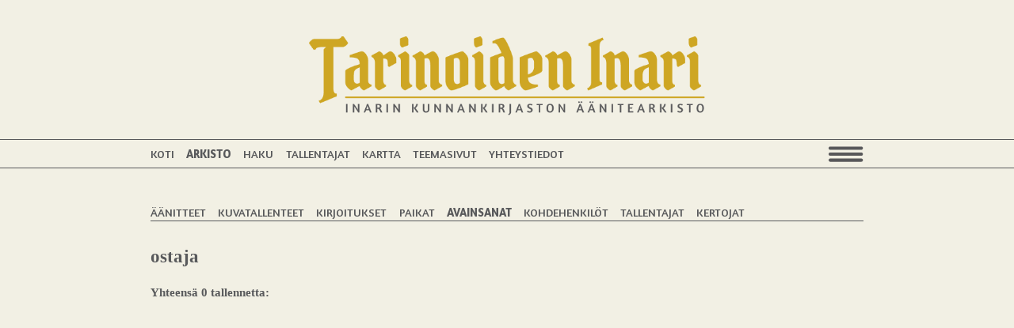

--- FILE ---
content_type: text/html; charset=UTF-8
request_url: https://tarinoideninari.fi/aanitearkisto/avainsanat?id=2721
body_size: 1454
content:
<!doctype html>
<html lang="fi">
<head>
	<meta charset="UTF-8">
	
<title>Avainsanat :: Tarinoiden Inari</title>

<meta http-equiv="content-type" content="text/html; charset=UTF-8"/>
<meta name="generator" content="concrete5 - 8.5.2"/>
<link rel="canonical" href="https://tarinoideninari.fi/aanitearkisto/avainsanat?id=2721">
<script type="text/javascript">
    var CCM_DISPATCHER_FILENAME = "/index.php";
    var CCM_CID = 176;
    var CCM_EDIT_MODE = false;
    var CCM_ARRANGE_MODE = false;
    var CCM_IMAGE_PATH = "/concrete/images";
    var CCM_TOOLS_PATH = "/index.php/tools/required";
    var CCM_APPLICATION_URL = "https://tarinoideninari.fi";
    var CCM_REL = "";
    var CCM_ACTIVE_LOCALE = "fi_FI";
</script>

<link href="/application/blocks/data_item_list/view.css?ccm_nocache=c2f810f838c393a212b03734e81cad1b159e6ccc" rel="stylesheet" type="text/css" media="all">
	<meta name="viewport" content="width=device-width" >
		
	<link rel="stylesheet" href="/application/themes/tarinat/css/normalize.min.css">
	<link rel="stylesheet" href="/application/themes/tarinat/css/main.css?v=1741773526">
	
		
	<script src="/application/themes/tarinat/js/vendor/modernizr-2.8.3-respond-1.4.2.min.js"></script>
	<script src="/application/themes/tarinat/js/vendor/jquery-1.11.2.min.js"></script>
	<script src="/application/themes/tarinat/js/vendor/masonry.pkgd.min.js"></script>
	
	<script src="/application/themes/tarinat/js/main.js?v=1586339552"></script>	
 

	<link href="https://fonts.googleapis.com/css?family=Amaranth:400,700" rel="stylesheet">
			<script src="https://maps.googleapis.com/maps/api/js?key=AIzaSyB3SoteNnFU5uUvKNGgd8CsmaB7vSQ5Lv8&libraries=places"></script>
</head>
<body class="arkisto">
<header class="main-container">
	<a href="/"><img class="logo" src="/application/themes/tarinat/images/tarinoiden-inari-logo.png" alt="Tarinoiden Inari"/></a>
</header>
<div class="header2">

	<div class="main-container">
		<div class="header-menu"><ul class="nav"><li class=""><a href="https://tarinoideninari.fi/" target="_self" class="">Koti</a></li><li class="nav-path-selected"><a href="https://tarinoideninari.fi/aanitearkisto" target="_self" class="nav-path-selected">Arkisto</a></li><li class=""><a href="https://tarinoideninari.fi/haku" target="_self" class="">Haku</a></li><li class=""><a href="https://tarinoideninari.fi/tallentajat" target="_self" class="">Tallentajat</a></li><li class=""><a href="https://tarinoideninari.fi/kartta" target="_self" class="">Kartta</a></li><li class=""><a href="https://tarinoideninari.fi/teemasivut" target="_self" class="">Teemasivut</a></li><li class=""><a href="https://tarinoideninari.fi/yhteystiedot" target="_self" class="">Yhteystiedot</a></li></ul></div>		<img class="show-menu-button" src="/application/themes/tarinat/images/show-menu.png" alt="menu"/>
	</div>
</div>
	<div class="main-container sidebar"><div class="arkisto-menu"><ul class="nav"><li class=""><a href="https://tarinoideninari.fi/aanitearkisto/aanitteet" target="_self" class="">&Auml;&auml;nitteet</a></li><li class=""><a href="https://tarinoideninari.fi/aanitearkisto/kuvatallenteet" target="_self" class="">Kuvatallenteet</a></li><li class=""><a href="https://tarinoideninari.fi/aanitearkisto/kirjoitukset" target="_self" class="">Kirjoitukset</a></li><li class=""><a href="https://tarinoideninari.fi/aanitearkisto/paikat" target="_self" class="">Paikat</a></li><li class="nav-selected nav-path-selected"><a href="https://tarinoideninari.fi/aanitearkisto/avainsanat" target="_self" class="nav-selected nav-path-selected">Avainsanat</a></li><li class=""><a href="https://tarinoideninari.fi/aanitearkisto/kohdehenkilot" target="_self" class="">Kohdehenkil&ouml;t</a></li><li class=""><a href="https://tarinoideninari.fi/aanitearkisto/tallentajat" target="_self" class="">Tallentajat</a></li><li class=""><a href="https://tarinoideninari.fi/aanitearkisto/kertojat" target="_self" class="">Kertojat</a></li></ul></div>

    
<div class="data-list-view">
	<div class="list-header">
		
				
	</div>

	<h3></h3><h2>ostaja</h2><h2></h2><h4>Yhteensä 0 tallennetta:</h4><div class="datas list " ></div>
</div>
</div>
<footer class="main-container">
	</footer>

	<div id="main-menu">		
	<img class="close-menu-button" src="/application/themes/tarinat/images/close_menu.png" alt="Close menu"/><ul class="nav"><li class=""><a href="https://tarinoideninari.fi/" target="_self" class="">Koti</a></li><li class="nav-path-selected"><a href="https://tarinoideninari.fi/aanitearkisto" target="_self" class="nav-path-selected">Arkisto</a><ul><li class=""><a href="https://tarinoideninari.fi/aanitearkisto/aanitteet" target="_self" class="">&Auml;&auml;nitteet</a></li><li class=""><a href="https://tarinoideninari.fi/aanitearkisto/kuvatallenteet" target="_self" class="">Kuvatallenteet</a></li><li class=""><a href="https://tarinoideninari.fi/aanitearkisto/kirjoitukset" target="_self" class="">Kirjoitukset</a></li><li class=""><a href="https://tarinoideninari.fi/aanitearkisto/paikat" target="_self" class="">Paikat</a></li><li class="nav-selected nav-path-selected"><a href="https://tarinoideninari.fi/aanitearkisto/avainsanat" target="_self" class="nav-selected nav-path-selected">Avainsanat</a></li><li class=""><a href="https://tarinoideninari.fi/aanitearkisto/kohdehenkilot" target="_self" class="">Kohdehenkil&ouml;t</a></li><li class=""><a href="https://tarinoideninari.fi/aanitearkisto/tallentajat" target="_self" class="">Tallentajat</a></li><li class=""><a href="https://tarinoideninari.fi/aanitearkisto/kertojat" target="_self" class="">Kertojat</a></li></ul></li><li class=""><a href="https://tarinoideninari.fi/haku" target="_self" class="">Haku</a></li><li class=""><a href="https://tarinoideninari.fi/tallentajat" target="_self" class="">Tallentajat</a></li><li class=""><a href="https://tarinoideninari.fi/kartta" target="_self" class="">Kartta</a></li><li class=""><a href="https://tarinoideninari.fi/teemasivut" target="_self" class="">Teemasivut</a><ul><li class=""><a href="https://tarinoideninari.fi/teemasivut/suomi-100" target="_self" class="">Suomi 100</a></li></ul></li><li class=""><a href="https://tarinoideninari.fi/yhteystiedot" target="_self" class="">Yhteystiedot</a></li></ul>		</div>

	<div id="popup-window">
		<div id="popup-window-content" class="sub_page">
		</div>
	</div>
	
		
	  
</body>
</html>
